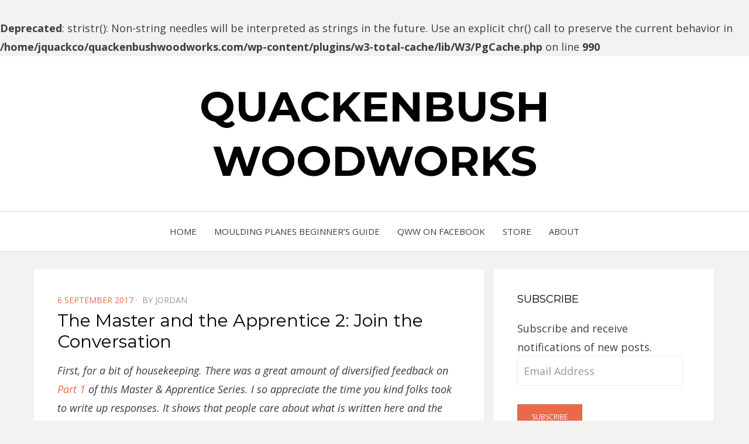

--- FILE ---
content_type: text/html; charset=UTF-8
request_url: https://quackenbushwoodworks.com/2017/09/06/the-master-and-the-apprentice-2-join-the-conversation/
body_size: 12538
content:
<br />
<b>Deprecated</b>:  stristr(): Non-string needles will be interpreted as strings in the future. Use an explicit chr() call to preserve the current behavior in <b>/home/jquackco/quackenbushwoodworks.com/wp-content/plugins/w3-total-cache/lib/W3/PgCache.php</b> on line <b>990</b><br />
<!DOCTYPE html><html
lang="en-US"><head><meta
charset="UTF-8"><meta
name="viewport" content="width=device-width, initial-scale=1.0"><link
rel="profile" href="http://gmpg.org/xfn/11"><link
rel="pingback" href="https://quackenbushwoodworks.com/xmlrpc.php" /><title>The Master and the Apprentice 2: Join the Conversation | Quackenbush Woodworks</title><meta
name="description" content="As personal devices reach near-ubiquity, so do the complaints about how often they&#039;re used. However, there&#039;s a jackal attack on poeple to &quot;google it first.&quot;" /><meta
name="robots" content="index, follow" /><meta
name="googlebot" content="index, follow, max-snippet:-1, max-image-preview:large, max-video-preview:-1" /><meta
name="bingbot" content="index, follow, max-snippet:-1, max-image-preview:large, max-video-preview:-1" /><link
rel="canonical" href="https://quackenbushwoodworks.com/2017/09/06/the-master-and-the-apprentice-2-join-the-conversation/" /><meta
property="og:locale" content="en_US" /><meta
property="og:type" content="article" /><meta
property="og:title" content="The Master and the Apprentice 2: Join the Conversation" /><meta
property="og:description" content="As personal devices reach near-ubiquity, so do the complaints about how often they&#039;re used. However, whenever someone who may or may not be new asks a question that&#039;s been queried before, there&#039;s often a jackal attack on him to &quot;google it first.&quot;" /><meta
property="og:url" content="https://quackenbushwoodworks.com/2017/09/06/the-master-and-the-apprentice-2-join-the-conversation/" /><meta
property="og:site_name" content="Quackenbush Woodworks" /><meta
property="article:publisher" content="https://www.facebook.com/QuackenbushWW/" /><meta
property="article:published_time" content="2017-09-06T12:42:31+00:00" /><meta
property="article:modified_time" content="2017-09-06T21:49:17+00:00" /><meta
property="og:image" content="https://i1.wp.com/quackenbushwoodworks.com/wp-content/uploads/2017/09/PHOTO_20170826_102035.jpg?fit=662%2C1176&#038;ssl=1" /><meta
property="og:image:width" content="662" /><meta
property="og:image:height" content="1176" /><meta
name="twitter:card" content="summary" /><script type="application/ld+json" class="yoast-schema-graph">/*<![CDATA[*/{"@context":"https://schema.org","@graph":[{"@type":"WebSite","@id":"https://quackenbushwoodworks.com/#website","url":"https://quackenbushwoodworks.com/","name":"Quackenbush Woodworks","description":"","potentialAction":[{"@type":"SearchAction","target":"https://quackenbushwoodworks.com/?s={search_term_string}","query-input":"required name=search_term_string"}],"inLanguage":"en-US"},{"@type":"ImageObject","@id":"https://quackenbushwoodworks.com/2017/09/06/the-master-and-the-apprentice-2-join-the-conversation/#primaryimage","inLanguage":"en-US","url":"https://i1.wp.com/quackenbushwoodworks.com/wp-content/uploads/2017/09/PHOTO_20170826_102035.jpg?fit=662%2C1176&ssl=1","width":662,"height":1176,"caption":"Adrian Britt and Bill Carter"},{"@type":"WebPage","@id":"https://quackenbushwoodworks.com/2017/09/06/the-master-and-the-apprentice-2-join-the-conversation/#webpage","url":"https://quackenbushwoodworks.com/2017/09/06/the-master-and-the-apprentice-2-join-the-conversation/","name":"The Master and the Apprentice 2: Join the Conversation | Quackenbush Woodworks","isPartOf":{"@id":"https://quackenbushwoodworks.com/#website"},"primaryImageOfPage":{"@id":"https://quackenbushwoodworks.com/2017/09/06/the-master-and-the-apprentice-2-join-the-conversation/#primaryimage"},"datePublished":"2017-09-06T12:42:31+00:00","dateModified":"2017-09-06T21:49:17+00:00","author":{"@id":"https://quackenbushwoodworks.com/#/schema/person/1289298fc399ca1ad7338c9867f75599"},"description":"As personal devices reach near-ubiquity, so do the complaints about how often they're used. However, there's a jackal attack on poeple to \"google it first.\"","inLanguage":"en-US","potentialAction":[{"@type":"ReadAction","target":["https://quackenbushwoodworks.com/2017/09/06/the-master-and-the-apprentice-2-join-the-conversation/"]}]},{"@type":["Person"],"@id":"https://quackenbushwoodworks.com/#/schema/person/1289298fc399ca1ad7338c9867f75599","name":"Jordan","image":{"@type":"ImageObject","@id":"https://quackenbushwoodworks.com/#personlogo","inLanguage":"en-US","url":"https://secure.gravatar.com/avatar/1c6913469429acfaf76a03d82bdf07d7?s=96&d=mm&r=g","caption":"Jordan"},"description":"Jordan Quackenbush is a hobbyist tool restorer (focusing on moulding planes) and 100% unplugged woodworker. The tactility of woodworking contrasts perfectly with his mostly-digital day job, Creative Director for a Video Marketing Agency in Atlanta, GA, USA. He lives in metro Atlanta with his family. He is on the admin team at the Unplugged Woodworkers &amp; Antique Tools Buy-Sell-Trade Facebook groups."}]}/*]]>*/</script><link
rel='dns-prefetch' href='//fonts.googleapis.com' /><link
rel='dns-prefetch' href='//s.w.org' /><link
rel="alternate" type="application/rss+xml" title="Quackenbush Woodworks &raquo; Feed" href="https://quackenbushwoodworks.com/feed/" /><link
rel="alternate" type="application/rss+xml" title="Quackenbush Woodworks &raquo; Comments Feed" href="https://quackenbushwoodworks.com/comments/feed/" /><link
rel="alternate" type="application/rss+xml" title="Quackenbush Woodworks &raquo; The Master and the Apprentice 2: Join the Conversation Comments Feed" href="https://quackenbushwoodworks.com/2017/09/06/the-master-and-the-apprentice-2-join-the-conversation/feed/" /><script type="text/javascript">/*<![CDATA[*/window._wpemojiSettings={"baseUrl":"https:\/\/s.w.org\/images\/core\/emoji\/12.0.0-1\/72x72\/","ext":".png","svgUrl":"https:\/\/s.w.org\/images\/core\/emoji\/12.0.0-1\/svg\/","svgExt":".svg","source":{"concatemoji":"https:\/\/quackenbushwoodworks.com\/wp-includes\/js\/wp-emoji-release.min.js?ver=5.4.18"}};
/* This file is auto-generated */
!function(e,a,t){var n,r,o,i=a.createElement("canvas"),p=i.getContext&&i.getContext("2d");function s(e,t){var a=String.fromCharCode;p.clearRect(0,0,i.width,i.height),p.fillText(a.apply(this,e),0,0);e=i.toDataURL();return p.clearRect(0,0,i.width,i.height),p.fillText(a.apply(this,t),0,0),e===i.toDataURL()}function c(e){var t=a.createElement("script");t.src=e,t.defer=t.type="text/javascript",a.getElementsByTagName("head")[0].appendChild(t)}for(o=Array("flag","emoji"),t.supports={everything:!0,everythingExceptFlag:!0},r=0;r<o.length;r++)t.supports[o[r]]=function(e){if(!p||!p.fillText)return!1;switch(p.textBaseline="top",p.font="600 32px Arial",e){case"flag":return s([127987,65039,8205,9895,65039],[127987,65039,8203,9895,65039])?!1:!s([55356,56826,55356,56819],[55356,56826,8203,55356,56819])&&!s([55356,57332,56128,56423,56128,56418,56128,56421,56128,56430,56128,56423,56128,56447],[55356,57332,8203,56128,56423,8203,56128,56418,8203,56128,56421,8203,56128,56430,8203,56128,56423,8203,56128,56447]);case"emoji":return!s([55357,56424,55356,57342,8205,55358,56605,8205,55357,56424,55356,57340],[55357,56424,55356,57342,8203,55358,56605,8203,55357,56424,55356,57340])}return!1}(o[r]),t.supports.everything=t.supports.everything&&t.supports[o[r]],"flag"!==o[r]&&(t.supports.everythingExceptFlag=t.supports.everythingExceptFlag&&t.supports[o[r]]);t.supports.everythingExceptFlag=t.supports.everythingExceptFlag&&!t.supports.flag,t.DOMReady=!1,t.readyCallback=function(){t.DOMReady=!0},t.supports.everything||(n=function(){t.readyCallback()},a.addEventListener?(a.addEventListener("DOMContentLoaded",n,!1),e.addEventListener("load",n,!1)):(e.attachEvent("onload",n),a.attachEvent("onreadystatechange",function(){"complete"===a.readyState&&t.readyCallback()})),(n=t.source||{}).concatemoji?c(n.concatemoji):n.wpemoji&&n.twemoji&&(c(n.twemoji),c(n.wpemoji)))}(window,document,window._wpemojiSettings);/*]]>*/</script><style type="text/css">img.wp-smiley,img.emoji{display:inline !important;border:none !important;box-shadow:none !important;height:1em !important;width:1em !important;margin:0
.07em !important;vertical-align:-0.1em !important;background:none !important;padding:0
!important}</style><link
rel='stylesheet' id='sb_instagram_styles-css'  href="https://quackenbushwoodworks.com/wp-content/plugins/instagram-feed/css/sb-instagram-2-2.min.css?87b58e" type='text/css' media='all' /><link
rel='stylesheet' id='wp-block-library-css'  href="https://quackenbushwoodworks.com/wp-includes/css/dist/block-library/style.min.css?87b58e" type='text/css' media='all' /><style id='wp-block-library-inline-css' type='text/css'>.has-text-align-justify{text-align:justify}</style><link
rel='stylesheet' id='bezel-bootstrap-grid-css'  href="https://quackenbushwoodworks.com/wp-content/themes/bezel/css/bootstrap-grid.css?87b58e" type='text/css' media='all' /><link
rel='stylesheet' id='font-awesome-css'  href="https://quackenbushwoodworks.com/wp-content/themes/bezel/css/font-awesome.css?87b58e" type='text/css' media='all' /><link
rel='stylesheet' id='bezel-fonts-css'  href='https://fonts.googleapis.com/css?family=Montserrat%3A400%2C700%7COpen+Sans%3A400%2C400i%2C700%2C700i&#038;subset=latin%2Clatin-ext' type='text/css' media='all' /><link
rel='stylesheet' id='bezel-style-css'  href="https://quackenbushwoodworks.com/wp-content/themes/bezel/style.css?87b58e" type='text/css' media='all' /><style id='bezel-style-inline-css' type='text/css'>.credits-designer{clip:rect(1px, 1px, 1px, 1px);position:absolute}</style><link
rel='stylesheet' id='social-logos-css'  href="https://quackenbushwoodworks.com/wp-content/plugins/jetpack/_inc/social-logos/social-logos.min.css?87b58e" type='text/css' media='all' /><link
rel='stylesheet' id='jetpack_css-css'  href="https://quackenbushwoodworks.com/wp-content/plugins/jetpack/css/jetpack.css?87b58e" type='text/css' media='all' /><script type='text/javascript' src="https://quackenbushwoodworks.com/wp-includes/js/jquery/jquery.js?87b58e"></script><script type='text/javascript' src="https://quackenbushwoodworks.com/wp-includes/js/jquery/jquery-migrate.min.js?87b58e"></script><script type='text/javascript'>var related_posts_js_options={"post_heading":"h4"};</script><script type='text/javascript' src="https://quackenbushwoodworks.com/wp-content/plugins/jetpack/_inc/build/related-posts/related-posts.min.js?87b58e"></script><link
rel='https://api.w.org/' href='https://quackenbushwoodworks.com/wp-json/' /><link
rel="EditURI" type="application/rsd+xml" title="RSD" href="https://quackenbushwoodworks.com/xmlrpc.php?rsd" /><link
rel="wlwmanifest" type="application/wlwmanifest+xml" href="https://quackenbushwoodworks.com/wp-includes/wlwmanifest.xml?87b58e" /><meta
name="generator" content="WordPress 5.4.18" /><link
rel='shortlink' href='https://wp.me/p90V4K-2X' /><link
rel="alternate" type="application/json+oembed" href="https://quackenbushwoodworks.com/wp-json/oembed/1.0/embed?url=https%3A%2F%2Fquackenbushwoodworks.com%2F2017%2F09%2F06%2Fthe-master-and-the-apprentice-2-join-the-conversation%2F" /><link
rel="alternate" type="text/xml+oembed" href="https://quackenbushwoodworks.com/wp-json/oembed/1.0/embed?url=https%3A%2F%2Fquackenbushwoodworks.com%2F2017%2F09%2F06%2Fthe-master-and-the-apprentice-2-join-the-conversation%2F&#038;format=xml" /><script async src="//pagead2.googlesyndication.com/pagead/js/adsbygoogle.js?87b58e"></script><script>(adsbygoogle=window.adsbygoogle||[]).push({google_ad_client:"ca-pub-3030653627218092",enable_page_level_ads:true});</script><link
rel='dns-prefetch' href='//v0.wordpress.com'/><link
rel='dns-prefetch' href='//i0.wp.com'/><link
rel='dns-prefetch' href='//i1.wp.com'/><link
rel='dns-prefetch' href='//i2.wp.com'/><link
rel='dns-prefetch' href='//widgets.wp.com'/><link
rel='dns-prefetch' href='//s0.wp.com'/><link
rel='dns-prefetch' href='//0.gravatar.com'/><link
rel='dns-prefetch' href='//1.gravatar.com'/><link
rel='dns-prefetch' href='//2.gravatar.com'/><link
rel='dns-prefetch' href='//jetpack.wordpress.com'/><link
rel='dns-prefetch' href='//s1.wp.com'/><link
rel='dns-prefetch' href='//s2.wp.com'/><link
rel='dns-prefetch' href='//public-api.wordpress.com'/><style type='text/css'>img#wpstats{display:none}</style><style type="text/css" id="wp-custom-css">h4{font-family:'Open Sans Condensed',sans-serif;font-size:22px;font-size:1.5rem;margin-bottom:26px;margin-bottom:1.625rem}</style></head><body
class="post-template-default single single-post postid-183 single-format-standard has-site-branding has-right-sidebar"><div
id="page" class="site-wrapper site"><header
id="masthead" class="site-header"><div
class="container"><div
class="row"><div
class="col-xxl-12"><div
class="site-header-inside"><div
class="site-branding-wrapper"><div
class="site-logo-wrapper"></div><div
class="site-branding"><h2 class="site-title"><a
href="https://quackenbushwoodworks.com/" title="Quackenbush Woodworks" rel="home">Quackenbush Woodworks</a></h2></div></div><div
class="toggle-menu-wrapper"> <a
href="#main-navigation-responsive" title="Menu" class="toggle-menu-control"> <span
class="screen-reader-text">Menu</span> </a></div></div></div></div></div> </header><nav
id="site-navigation" class="main-navigation"><div
class="container"><div
class="row"><div
class="col-xxl-12"><div
class="main-navigation-inside"><a
class="skip-link screen-reader-text" href="#content">Skip to content</a><div
class="site-primary-menu"><ul
id="menu-menu-1" class="primary-menu sf-menu"><li
id="menu-item-55" class="menu-item menu-item-type-custom menu-item-object-custom menu-item-home menu-item-55"><a
href="https://quackenbushwoodworks.com/">Home</a></li><li
id="menu-item-110" class="menu-item menu-item-type-post_type menu-item-object-post menu-item-110"><a
href="https://quackenbushwoodworks.com/2017/08/09/moulding-planes-beginners-guide/">Moulding Planes Beginner&#8217;s Guide</a></li><li
id="menu-item-57" class="menu-item menu-item-type-custom menu-item-object-custom menu-item-57"><a
href="https://www.facebook.com/quackenbushww">QWW on Facebook</a></li><li
id="menu-item-259" class="menu-item menu-item-type-custom menu-item-object-custom menu-item-259"><a
href="https://www.etsy.com/shop/QuackenbushWoodworks">Store</a></li><li
id="menu-item-56" class="menu-item menu-item-type-post_type menu-item-object-page menu-item-56"><a
href="https://quackenbushwoodworks.com/about/">About</a></li></ul></div></div></div></div></div> </nav><div
id="content" class="site-content"><div
class="container"><div
class="row"><div
id="primary" class="content-area col-12 col-sm-12 col-md-12 col-lg-8 col-xl-8 col-xxl-8"> <main
id="main" class="site-main"><div
id="post-wrapper" class="post-wrapper post-wrapper-single"> <article
id="post-183" class="post-183 post type-post status-publish format-standard has-post-thumbnail hentry category-the-why-of-things category-unplugged-woodworking tag-conversation tag-masters"><div
class="post-content-wrapper post-content-wrapper-single"><div
class="entry-data-wrapper entry-data-wrapper-single"><div
class="entry-header-wrapper"><div
class="entry-meta entry-meta-header-before"><ul><li><span
class="posted-on"><span
class="screen-reader-text">Posted on</span><a
href="https://quackenbushwoodworks.com/2017/09/06/the-master-and-the-apprentice-2-join-the-conversation/" rel="bookmark"> <time
class="entry-date published" datetime="2017-09-06T07:42:31-05:00">6 September 2017</time><time
class="updated" datetime="2017-09-06T16:49:17-05:00">6 September 2017</time></a></span></li><li><span
class="byline"> by <span
class="author vcard"><a
class="url fn n" href="https://quackenbushwoodworks.com/author/admin/">Jordan</a></span></span></li></ul></div><header
class="entry-header"><h1 class="entry-title">The Master and the Apprentice 2: Join the Conversation</h1> </header></div><div
class="entry-content"><p><em>First, for a bit of housekeeping. There was a great amount of diversified feedback on <a
href="https://quackenbushwoodworks.com/2017/08/30/master-apprentice-1-look-whos-talking/">Part 1</a> of this Master &amp; Apprentice Series. I so appreciate the time you kind folks took to write up responses. It shows that people care about what is written here and the ideas conveyed.</em></p><p><em>When one or two people differ from the rest on the article, it&#8217;s perhaps a matter of their opinion. But when it&#8217;s in larger numbers as the last article, it generally falls on the writer not conveying his ideas well &#8211; his intent not being clear. Allow me to attempt a bit of that now (and I will add this to Part 1).</em></p><p><em>It&#8217;s easy to fall into the trap of citing solely one &#8220;celebrity,&#8221; and thus unfairly setting that person up to then have to be right about every process. It&#8217;s also easy to only watch one or two &#8220;celebrities&#8221; only and then assume they are correct in every process they teach.</em></p><p><em>Diversify your sources. Someone may seem a &#8220;master&#8221; because of a marketing effort, and likely they do some techniques exceptionally well. But balance that by seeing what other people say about a particular process, both on YouTube and in your online and offline communities. Generate conversation and discover new sources. Often times, &#8220;masters&#8221; aren&#8217;t immediately found in a Google search. Now, on to Part 2.</em></p><hr
/><h3>The Master and the Apprentice 2: Join the Conversation</h3><p>As personal devices reach near-ubiquity, so do the complaints about how often they&#8217;re used. It&#8217;s common to hear berating on how much time is spent on an i-device rather than personal conversations.</p><p>However, whenever someone who may or may not be new asks a question that&#8217;s been queried before, there&#8217;s often a jackal attack on him to &#8220;google it first.&#8221; How dare someone start yet another conversation about water stones, bevel-up vs. bevel-down, or how to clean a Stanley #5!</p> <figure
id="attachment_197" aria-describedby="caption-attachment-197" style="width: 394px" class="wp-caption aligncenter"><a
href="https://i1.wp.com/quackenbushwoodworks.com/wp-content/uploads/2017/09/PHOTO_20170826_102035.jpg?ssl=1"><img
data-attachment-id="197" data-permalink="https://quackenbushwoodworks.com/2017/09/06/the-master-and-the-apprentice-2-join-the-conversation/photo_20170826_102035/#main" data-orig-file="https://i1.wp.com/quackenbushwoodworks.com/wp-content/uploads/2017/09/PHOTO_20170826_102035.jpg?fit=662%2C1176&amp;ssl=1" data-orig-size="662,1176" data-comments-opened="1" data-image-meta="{&quot;aperture&quot;:&quot;0&quot;,&quot;credit&quot;:&quot;&quot;,&quot;camera&quot;:&quot;&quot;,&quot;caption&quot;:&quot;&quot;,&quot;created_timestamp&quot;:&quot;0&quot;,&quot;copyright&quot;:&quot;&quot;,&quot;focal_length&quot;:&quot;0&quot;,&quot;iso&quot;:&quot;0&quot;,&quot;shutter_speed&quot;:&quot;0&quot;,&quot;title&quot;:&quot;&quot;,&quot;orientation&quot;:&quot;0&quot;}" data-image-title="PHOTO_20170826_102035" data-image-description="" data-medium-file="https://i1.wp.com/quackenbushwoodworks.com/wp-content/uploads/2017/09/PHOTO_20170826_102035.jpg?fit=394%2C700&amp;ssl=1" data-large-file="https://i1.wp.com/quackenbushwoodworks.com/wp-content/uploads/2017/09/PHOTO_20170826_102035.jpg?fit=576%2C1024&amp;ssl=1" class="size-medium wp-image-197" src="https://i1.wp.com/quackenbushwoodworks.com/wp-content/uploads/2017/09/PHOTO_20170826_102035.jpg?resize=394%2C700&#038;ssl=1" alt="Adrian Britt and Bill Carter" width="394" height="700" srcset="https://i1.wp.com/quackenbushwoodworks.com/wp-content/uploads/2017/09/PHOTO_20170826_102035.jpg?resize=394%2C700&amp;ssl=1 394w, https://i1.wp.com/quackenbushwoodworks.com/wp-content/uploads/2017/09/PHOTO_20170826_102035.jpg?resize=576%2C1024&amp;ssl=1 576w, https://i1.wp.com/quackenbushwoodworks.com/wp-content/uploads/2017/09/PHOTO_20170826_102035.jpg?w=662&amp;ssl=1 662w" sizes="(max-width: 394px) 100vw, 394px" data-recalc-dims="1" /></a><figcaption
id="caption-attachment-197" class="wp-caption-text">Adrian Britt and Bill Carter</figcaption></figure><p>One of the amazing current benefits in our craft is the expansive online community. From the old usenet groups and email chains to Reddit subs and Facebook groups, woodworkers and tool collectors have swapped knowledge online for decades.</p><p>People like Cosman, Sellers, Schwarz, and Underhill who are &#8220;masters&#8221; in various areas may not directly respond, but they&#8217;ll have information readily available online.</p><blockquote><p>We have near-immediate access to some of the greatest plane builders, joiners, furniture makers, and woodworkers who have ever lived, many of whom are private message away.</p></blockquote><p>Like me, you may have one or two of these &#8220;masters&#8221; living near you, but certainly not all. The online communities present an invaluable way to link up and ask questions and learn from those who have done this for decades.</p><p>Yes, some questions should be Googled first. &#8220;What does a saw do?&#8221; might be one.</p><p>But let&#8217;s look to extend some grace to those who didn&#8217;t Google and who didn&#8217;t use &#8220;the search box.&#8221; Those who choose to use their device to talk to someone online instead of in person.</p><p>Let&#8217;s engage in conversation with them. Maybe they just want a little human interaction that they couldn&#8217;t otherwise have.</p><p>&nbsp;</p><div
class="sharedaddy sd-sharing-enabled"><div
class="robots-nocontent sd-block sd-social sd-social-icon sd-sharing"><h3 class="sd-title">Share:</h3><div
class="sd-content"><ul><li
class="share-facebook"><a
rel="nofollow noopener noreferrer" data-shared="sharing-facebook-183" class="share-facebook sd-button share-icon no-text" href="https://quackenbushwoodworks.com/2017/09/06/the-master-and-the-apprentice-2-join-the-conversation/?share=facebook" target="_blank" title="Click to share on Facebook"><span></span><span
class="sharing-screen-reader-text">Click to share on Facebook (Opens in new window)</span></a></li><li
class="share-reddit"><a
rel="nofollow noopener noreferrer" data-shared="" class="share-reddit sd-button share-icon no-text" href="https://quackenbushwoodworks.com/2017/09/06/the-master-and-the-apprentice-2-join-the-conversation/?share=reddit" target="_blank" title="Click to share on Reddit"><span></span><span
class="sharing-screen-reader-text">Click to share on Reddit (Opens in new window)</span></a></li><li
class="share-twitter"><a
rel="nofollow noopener noreferrer" data-shared="sharing-twitter-183" class="share-twitter sd-button share-icon no-text" href="https://quackenbushwoodworks.com/2017/09/06/the-master-and-the-apprentice-2-join-the-conversation/?share=twitter" target="_blank" title="Click to share on Twitter"><span></span><span
class="sharing-screen-reader-text">Click to share on Twitter (Opens in new window)</span></a></li><li
class="share-pinterest"><a
rel="nofollow noopener noreferrer" data-shared="sharing-pinterest-183" class="share-pinterest sd-button share-icon no-text" href="https://quackenbushwoodworks.com/2017/09/06/the-master-and-the-apprentice-2-join-the-conversation/?share=pinterest" target="_blank" title="Click to share on Pinterest"><span></span><span
class="sharing-screen-reader-text">Click to share on Pinterest (Opens in new window)</span></a></li><li
class="share-end"></li></ul></div></div></div><div
class='sharedaddy sd-block sd-like jetpack-likes-widget-wrapper jetpack-likes-widget-unloaded' id='like-post-wrapper-133206426-183-696e988131090' data-src='https://widgets.wp.com/likes/#blog_id=133206426&amp;post_id=183&amp;origin=quackenbushwoodworks.com&amp;obj_id=133206426-183-696e988131090' data-name='like-post-frame-133206426-183-696e988131090'><h3 class="sd-title">Like this:</h3><div
class='likes-widget-placeholder post-likes-widget-placeholder' style='height: 55px;'><span
class='button'><span>Like</span></span> <span
class="loading">Loading...</span></div><span
class='sd-text-color'></span><a
class='sd-link-color'></a></div><div
id='jp-relatedposts' class='jp-relatedposts' ><h3 class="jp-relatedposts-headline"><em>Related</em></h3></div></div><footer
class="entry-meta entry-meta-footer"> <span
class="cat-links">Posted in <a
href="https://quackenbushwoodworks.com/category/the-why-of-things/" rel="category tag">The Why of Things</a>, <a
href="https://quackenbushwoodworks.com/category/unplugged-woodworking/" rel="category tag">Unplugged Woodworking</a></span><span
class="tags-links">Tagged <a
href="https://quackenbushwoodworks.com/tag/conversation/" rel="tag">conversation</a>, <a
href="https://quackenbushwoodworks.com/tag/masters/" rel="tag">masters</a></span> </footer></div></div> </article><div
class="author-info"><div
class="author-avatar"><div
class="author-avatar-inside"> <img
alt='' src='https://secure.gravatar.com/avatar/1c6913469429acfaf76a03d82bdf07d7?s=80&#038;d=mm&#038;r=g' srcset='https://secure.gravatar.com/avatar/1c6913469429acfaf76a03d82bdf07d7?s=160&#038;d=mm&#038;r=g 2x' class='avatar avatar-80 photo' height='80' width='80' /></div></div><div
class="author-description"><h2 class="author-title"><span
class="author-heading">Author:</span> Jordan</h2><p
class="author-bio"> Jordan Quackenbush is a hobbyist tool restorer (focusing on moulding planes) and 100% unplugged woodworker. The tactility of woodworking contrasts perfectly with his mostly-digital day job, Creative Director for a Video Marketing Agency in Atlanta, GA, USA. He lives in metro Atlanta with his family. He is on the admin team at the Unplugged Woodworkers &amp; Antique Tools Buy-Sell-Trade Facebook groups. <a
class="author-link" href="https://quackenbushwoodworks.com/author/admin/" rel="author"> View all posts by Jordan </a></p></div></div> <nav
class="navigation post-navigation" role="navigation" aria-label="Posts"><h2 class="screen-reader-text">Post navigation</h2><div
class="nav-links"><div
class="nav-previous"><a
href="https://quackenbushwoodworks.com/2017/08/30/master-apprentice-1-look-whos-talking/" rel="prev"><span
class="meta-nav">Prev</span> <span
class="post-title">The Master and the Apprentice 1: Look Who&#8217;s Talking</span></a></div><div
class="nav-next"><a
href="https://quackenbushwoodworks.com/2017/09/13/the-master-and-the-apprentice-3-always-prepared/" rel="next"><span
class="meta-nav">Next</span> <span
class="post-title">The Master and the Apprentice 3: Search, Prepare, &#038; Additional Resources</span></a></div></div> </nav><div
id="comments" class="comments-area"><div
class="comments-area-wrapper"><h2 class="comments-title"> One Reply to &ldquo;The Master and the Apprentice 2: Join the Conversation&rdquo;</h2><ol
class="comment-list"><li
id="comment-9" class="pingback even thread-even depth-1"><div
class="comment-body"> Pingback: <a
href='https://quackenbushwoodworks.com/2017/08/30/master-apprentice-1-look-whos-talking/' rel='external nofollow ugc' class='url'>The Master and the Apprentice 1: Look Who&#039;s Talking - Quackenbush Woodworks</a></div></li></ol></div><div
id="respond" class="comment-respond"><h3 id="reply-title" class="comment-reply-title">Leave a Reply <small><a
rel="nofollow" id="cancel-comment-reply-link" href="/2017/09/06/the-master-and-the-apprentice-2-join-the-conversation/#respond" style="display:none;">Cancel reply</a></small></h3><form
id="commentform" class="comment-form"> <iframe
title="Comment Form" src="https://jetpack.wordpress.com/jetpack-comment/?blogid=133206426&#038;postid=183&#038;comment_registration=0&#038;require_name_email=1&#038;stc_enabled=1&#038;stb_enabled=1&#038;show_avatars=1&#038;avatar_default=mystery&#038;greeting=Leave+a+Reply&#038;greeting_reply=Leave+a+Reply+to+%25s&#038;color_scheme=light&#038;lang=en_US&#038;jetpack_version=8.6.4&#038;show_cookie_consent=10&#038;has_cookie_consent=0&#038;token_key=%3Bnormal%3B&#038;sig=4957ae5f28af36ccfb00c8f1548c70b51c57354f#parent=https%3A%2F%2Fquackenbushwoodworks.com%2F2017%2F09%2F06%2Fthe-master-and-the-apprentice-2-join-the-conversation%2F" style="width:100%; height: 430px; border:0;" name="jetpack_remote_comment" class="jetpack_remote_comment" id="jetpack_remote_comment" sandbox="allow-same-origin allow-top-navigation allow-scripts allow-forms allow-popups"></iframe> <!--[if !IE]><!--><script>/*<![CDATA[*/document.addEventListener('DOMContentLoaded',function(){var commentForms=document.getElementsByClassName('jetpack_remote_comment');for(var i=0;i<commentForms.length;i++){commentForms[i].allowTransparency=false;commentForms[i].scrolling='no';}});/*]]>*/</script><!--<![endif]--></form></div> <input
type="hidden" name="comment_parent" id="comment_parent" value="" /></div></div></main></div><div
id="site-sidebar" class="sidebar-area col-12 col-sm-12 col-md-12 col-lg-4 col-xl-4 col-xxl-4"><div
id="secondary" class="sidebar widget-area sidebar-widget-area"> <aside
id="blog_subscription-2" class="widget widget_blog_subscription jetpack_subscription_widget"><h2 class="widget-title">Subscribe</h2><form
action="#" method="post" accept-charset="utf-8" id="subscribe-blog-blog_subscription-2"><div
id="subscribe-text"><p>Subscribe and receive notifications of new posts.</p></div><p
id="subscribe-email"> <label
id="jetpack-subscribe-label"
class="screen-reader-text"
for="subscribe-field-blog_subscription-2"> Email Address </label> <input
type="email" name="email" required="required"
value=""
id="subscribe-field-blog_subscription-2"
placeholder="Email Address"
/></p><p
id="subscribe-submit"> <input
type="hidden" name="action" value="subscribe"/> <input
type="hidden" name="source" value="https://quackenbushwoodworks.com/2017/09/06/the-master-and-the-apprentice-2-join-the-conversation/"/> <input
type="hidden" name="sub-type" value="widget"/> <input
type="hidden" name="redirect_fragment" value="blog_subscription-2"/> <button
type="submit"
name="jetpack_subscriptions_widget"
> Subscribe </button></p></form> </aside><aside
id="search-2" class="widget widget_search"><form
role="search" method="get" class="search-form" action="https://quackenbushwoodworks.com/"> <label> <span
class="screen-reader-text">Search for:</span> <input
type="search" class="search-field" placeholder="Search &hellip;" value="" name="s" title="Search for:" /> </label> <button
type="submit" class="search-submit"><span
class="screen-reader-text">Search</span></button></form> </aside><aside
id="custom_html-2" class="widget_text widget widget_custom_html"><h2 class="widget-title">Some Products I Use</h2><div
class="textwidget custom-html-widget"><center><a
target="_blank" href="https://www.amazon.com/gp/product/B06WCZ3NZS/ref=as_li_tl?ie=UTF8&camp=1789&creative=9325&creativeASIN=B06WCZ3NZS&linkCode=as2&tag=quackenbush0f-20&linkId=76d91fca696102c43b4967288192925c" rel="noopener noreferrer">Alfie Shine Paste Wax<img
border="0" src="//ws-na.amazon-adsystem.com/widgets/q?_encoding=UTF8&MarketPlace=US&ASIN=B06WCZ3NZS&ServiceVersion=20070822&ID=AsinImage&WS=1&Format=_SL160_&tag=quackenbush0f-20" ></a><img
src="//ir-na.amazon-adsystem.com/e/ir?t=quackenbush0f-20&l=am2&o=1&a=B06WCZ3NZS" width="1" height="1" border="0" alt="" style="border:none !important; margin:0px !important;" /> <br><a
target="_blank" href="https://www.amazon.com/gp/product/B00LEFQAOK/ref=as_li_tl?ie=UTF8&camp=1789&creative=9325&creativeASIN=B00LEFQAOK&linkCode=as2&tag=quackenbush0f-20&linkId=13e303e5e70a5bb247a81a76ca3e91c9" rel="noopener noreferrer">Iwasaki Edge Float File<img
border="0" src="//ws-na.amazon-adsystem.com/widgets/q?_encoding=UTF8&MarketPlace=US&ASIN=B00LEFQAOK&ServiceVersion=20070822&ID=AsinImage&WS=1&Format=_SL160_&tag=quackenbush0f-20" ></a><img
src="//ir-na.amazon-adsystem.com/e/ir?t=quackenbush0f-20&l=am2&o=1&a=B00LEFQAOK" width="1" height="1" border="0" alt="" style="border:none !important; margin:0px !important;" /> <br><a
target="_blank" href="https://www.amazon.com/gp/product/B00LEFQA5E/ref=as_li_tl?ie=UTF8&camp=1789&creative=9325&creativeASIN=B00LEFQA5E&linkCode=as2&tag=quackenbush0f-20&linkId=0a2c692b24393c37c1da0f9106b38056" rel="noopener noreferrer">Iwasaki Side Float File<img
border="0" src="//ws-na.amazon-adsystem.com/widgets/q?_encoding=UTF8&MarketPlace=US&ASIN=B00LEFQA5E&ServiceVersion=20070822&ID=AsinImage&WS=1&Format=_SL160_&tag=quackenbush0f-20" ></a><img
src="//ir-na.amazon-adsystem.com/e/ir?t=quackenbush0f-20&l=am2&o=1&a=B00LEFQA5E" width="1" height="1" border="0" alt="" style="border:none !important; margin:0px !important;" /></center></div></aside><aside
id="categories-2" class="widget widget_categories"><h2 class="widget-title">Categories</h2><ul><li
class="cat-item cat-item-21"><a
href="https://quackenbushwoodworks.com/category/builds/">Builds</a></li><li
class="cat-item cat-item-3"><a
href="https://quackenbushwoodworks.com/category/hand-planes/">Hand Planes</a></li><li
class="cat-item cat-item-13"><a
href="https://quackenbushwoodworks.com/category/how-to/">How To</a></li><li
class="cat-item cat-item-14"><a
href="https://quackenbushwoodworks.com/category/interviews/">Interviews</a></li><li
class="cat-item cat-item-2"><a
href="https://quackenbushwoodworks.com/category/moulding-planes/">Moulding Planes</a></li><li
class="cat-item cat-item-4"><a
href="https://quackenbushwoodworks.com/category/restoration/">Restoration</a></li><li
class="cat-item cat-item-5"><a
href="https://quackenbushwoodworks.com/category/the-why-of-things/">The Why of Things</a></li><li
class="cat-item cat-item-15"><a
href="https://quackenbushwoodworks.com/category/unplugged-woodworking/">Unplugged Woodworking</a></li></ul> </aside><aside
id="text-7" class="widget widget_text"><h2 class="widget-title">Instagram Feed</h2><div
class="textwidget"><div
id="sb_instagram" class="sbi sbi_col_1  sbi_width_resp" style="padding-bottom: 10px;width: 100%;" data-feedid="sbi_17841400534150522#1" data-res="auto" data-cols="1" data-num="1" data-shortcode-atts="{}" ><div
id="sbi_images" style="padding: 5px;"></div><div
id="sbi_load"> <span
class="sbi_follow_btn"> <a
href="https://www.instagram.com/quackenbushww/" target="_blank" rel="noopener nofollow noreferrer"><svg
class="svg-inline--fa fa-instagram fa-w-14" aria-hidden="true" data-fa-processed="" aria-label="Instagram" data-prefix="fab" data-icon="instagram" role="img" viewBox="0 0 448 512"> <path
fill="currentColor" d="M224.1 141c-63.6 0-114.9 51.3-114.9 114.9s51.3 114.9 114.9 114.9S339 319.5 339 255.9 287.7 141 224.1 141zm0 189.6c-41.1 0-74.7-33.5-74.7-74.7s33.5-74.7 74.7-74.7 74.7 33.5 74.7 74.7-33.6 74.7-74.7 74.7zm146.4-194.3c0 14.9-12 26.8-26.8 26.8-14.9 0-26.8-12-26.8-26.8s12-26.8 26.8-26.8 26.8 12 26.8 26.8zm76.1 27.2c-1.7-35.9-9.9-67.7-36.2-93.9-26.2-26.2-58-34.4-93.9-36.2-37-2.1-147.9-2.1-184.9 0-35.8 1.7-67.6 9.9-93.9 36.1s-34.4 58-36.2 93.9c-2.1 37-2.1 147.9 0 184.9 1.7 35.9 9.9 67.7 36.2 93.9s58 34.4 93.9 36.2c37 2.1 147.9 2.1 184.9 0 35.9-1.7 67.7-9.9 93.9-36.2 26.2-26.2 34.4-58 36.2-93.9 2.1-37 2.1-147.8 0-184.8zM398.8 388c-7.8 19.6-22.9 34.7-42.6 42.6-29.5 11.7-99.5 9-132.1 9s-102.7 2.6-132.1-9c-19.6-7.8-34.7-22.9-42.6-42.6-11.7-29.5-9-99.5-9-132.1s-2.6-102.7 9-132.1c7.8-19.6 22.9-34.7 42.6-42.6 29.5-11.7 99.5-9 132.1-9s102.7-2.6 132.1 9c19.6 7.8 34.7 22.9 42.6 42.6 11.7 29.5 9 99.5 9 132.1s2.7 102.7-9 132.1z"></path> </svg>Follow on Instagram</a> </span></div> <span
class="sbi_resized_image_data" data-feed-id="sbi_17841400534150522#1" data-resized="[]"> </span><div
id="sbi_mod_error"> <span>This error message is only visible to WordPress admins</span><br
/><p><b>Error: No posts found.</b><p>Make sure this account has posts available on instagram.com.</p></div></div></div> </aside></div></div></div></div></div><footer
id="colophon" class="site-footer"><div
class="site-info"><div
class="site-info-inside"><div
class="container"><div
class="row"><div
class="col-xxl-12"><div
class="credits-wrapper"><div
class="credits credits-blog">&copy; Copyright 2026 &#8211; <a
href="https://quackenbushwoodworks.com/">Quackenbush Woodworks</a></div><div
class="credits credits-designer">Bezel Theme by <a
href="https://simplefreethemes.com" title="SimpleFreeThemes">SimpleFreeThemes</a> <span>&sdot;</span> Powered by <a
href="https://wordpress.org" title="WordPress">WordPress</a></div></div></div></div></div></div></div> </footer></div><script type="text/javascript">var sbiajaxurl="https://quackenbushwoodworks.com/wp-admin/admin-ajax.php";</script><div
style="display:none"><div
class="grofile-hash-map-1c6913469429acfaf76a03d82bdf07d7"></div></div><script type="text/javascript">window.WPCOM_sharing_counts={"https:\/\/quackenbushwoodworks.com\/2017\/09\/06\/the-master-and-the-apprentice-2-join-the-conversation\/":183};</script><script type='text/javascript' src="https://quackenbushwoodworks.com/wp-content/plugins/jetpack/_inc/build/photon/photon.min.js?87b58e"></script><script type='text/javascript' src="https://quackenbushwoodworks.com/wp-content/themes/bezel/js/enquire.js?87b58e"></script><script type='text/javascript' src="https://quackenbushwoodworks.com/wp-content/themes/bezel/js/hover-intent.js?87b58e"></script><script type='text/javascript' src="https://quackenbushwoodworks.com/wp-content/themes/bezel/js/superfish.js?87b58e"></script><script type='text/javascript' src="https://quackenbushwoodworks.com/wp-includes/js/comment-reply.min.js?87b58e"></script><script type='text/javascript' src="https://quackenbushwoodworks.com/wp-content/themes/bezel/js/custom.js?87b58e"></script><script type='text/javascript' src="https://quackenbushwoodworks.com/wp-content/plugins/jetpack/_inc/build/postmessage.min.js?87b58e"></script><script type='text/javascript' src="https://quackenbushwoodworks.com/wp-content/plugins/jetpack/_inc/build/jquery.jetpack-resize.min.js?87b58e"></script><script type='text/javascript' src="https://quackenbushwoodworks.com/wp-content/plugins/jetpack/_inc/build/likes/queuehandler.min.js?87b58e"></script><script type='text/javascript' src="https://quackenbushwoodworks.com/wp-includes/js/wp-embed.min.js?87b58e"></script><script type='text/javascript' src="https://quackenbushwoodworks.com/wp-content/plugins/jetpack/_inc/build/spin.min.js?87b58e"></script><script type='text/javascript' src="https://quackenbushwoodworks.com/wp-content/plugins/jetpack/_inc/build/jquery.spin.min.js?87b58e"></script><script type='text/javascript'>/*<![CDATA[*/var jetpackCarouselStrings={"widths":[370,700,1000,1200,1400,2000],"is_logged_in":"","lang":"en","ajaxurl":"https:\/\/quackenbushwoodworks.com\/wp-admin\/admin-ajax.php","nonce":"cd8dc2786c","display_exif":"1","display_comments":"1","display_geo":"1","single_image_gallery":"1","single_image_gallery_media_file":"","background_color":"black","comment":"Comment","post_comment":"Post Comment","write_comment":"Write a Comment...","loading_comments":"Loading Comments...","download_original":"View full size <span class=\"photo-size\">{0}<span class=\"photo-size-times\">\u00d7<\/span>{1}<\/span>","no_comment_text":"Please be sure to submit some text with your comment.","no_comment_email":"Please provide an email address to comment.","no_comment_author":"Please provide your name to comment.","comment_post_error":"Sorry, but there was an error posting your comment. Please try again later.","comment_approved":"Your comment was approved.","comment_unapproved":"Your comment is in moderation.","camera":"Camera","aperture":"Aperture","shutter_speed":"Shutter Speed","focal_length":"Focal Length","copyright":"Copyright","comment_registration":"0","require_name_email":"1","login_url":"https:\/\/quackenbushwoodworks.com\/isdr\/?redirect_to=https%3A%2F%2Fquackenbushwoodworks.com%2F2017%2F09%2F06%2Fthe-master-and-the-apprentice-2-join-the-conversation%2F","blog_id":"1","meta_data":["camera","aperture","shutter_speed","focal_length","copyright"],"local_comments_commenting_as":"<fieldset><label for=\"email\">Email (Required)<\/label> <input type=\"text\" name=\"email\" class=\"jp-carousel-comment-form-field jp-carousel-comment-form-text-field\" id=\"jp-carousel-comment-form-email-field\" \/><\/fieldset><fieldset><label for=\"author\">Name (Required)<\/label> <input type=\"text\" name=\"author\" class=\"jp-carousel-comment-form-field jp-carousel-comment-form-text-field\" id=\"jp-carousel-comment-form-author-field\" \/><\/fieldset><fieldset><label for=\"url\">Website<\/label> <input type=\"text\" name=\"url\" class=\"jp-carousel-comment-form-field jp-carousel-comment-form-text-field\" id=\"jp-carousel-comment-form-url-field\" \/><\/fieldset>"};/*]]>*/</script><script type='text/javascript' src="https://quackenbushwoodworks.com/wp-content/plugins/jetpack/_inc/build/carousel/jetpack-carousel.min.js?87b58e"></script><script async="async" type='text/javascript' src="https://quackenbushwoodworks.com/wp-content/plugins/akismet/_inc/form.js?87b58e"></script><script type='text/javascript'>var sb_instagram_js_options={"font_method":"svg","resized_url":"https:\/\/quackenbushwoodworks.com\/wp-content\/uploads\/sb-instagram-feed-images\/","placeholder":"https:\/\/quackenbushwoodworks.com\/wp-content\/plugins\/instagram-feed\/img\/placeholder.png"};</script><script type='text/javascript' src="https://quackenbushwoodworks.com/wp-content/plugins/instagram-feed/js/sb-instagram-2-2.min.js?87b58e"></script><script type='text/javascript'>var sharing_js_options={"lang":"en","counts":"1","is_stats_active":"1"};</script><script type='text/javascript' src="https://quackenbushwoodworks.com/wp-content/plugins/jetpack/_inc/build/sharedaddy/sharing.min.js?87b58e"></script><script type='text/javascript'>var windowOpen;jQuery(document.body).on('click','a.share-facebook',function(){if('undefined'!==typeof windowOpen){windowOpen.close();}
windowOpen=window.open(jQuery(this).attr('href'),'wpcomfacebook','menubar=1,resizable=1,width=600,height=400');return false;});var windowOpen;jQuery(document.body).on('click','a.share-twitter',function(){if('undefined'!==typeof windowOpen){windowOpen.close();}
windowOpen=window.open(jQuery(this).attr('href'),'wpcomtwitter','menubar=1,resizable=1,width=600,height=350');return false;});</script><iframe
src='https://widgets.wp.com/likes/master.html?ver=202604#ver=202604' scrolling='no' id='likes-master' name='likes-master' style='display:none;'></iframe><div
id='likes-other-gravatars'><div
class="likes-text"><span>%d</span> bloggers like this:</div><ul
class="wpl-avatars sd-like-gravatars"></ul></div> <!--[if IE]><script type="text/javascript">if(0===window.location.hash.indexOf('#comment-')){window.location.hash=window.location.hash;}</script><![endif]--><script type="text/javascript">/*<![CDATA[*/(function(){var comm_par_el=document.getElementById('comment_parent'),comm_par=(comm_par_el&&comm_par_el.value)?comm_par_el.value:'',frame=document.getElementById('jetpack_remote_comment'),tellFrameNewParent;tellFrameNewParent=function(){if(comm_par){frame.src="https://jetpack.wordpress.com/jetpack-comment/?blogid=133206426&postid=183&comment_registration=0&require_name_email=1&stc_enabled=1&stb_enabled=1&show_avatars=1&avatar_default=mystery&greeting=Leave+a+Reply&greeting_reply=Leave+a+Reply+to+%25s&color_scheme=light&lang=en_US&jetpack_version=8.6.4&show_cookie_consent=10&has_cookie_consent=0&token_key=%3Bnormal%3B&sig=4957ae5f28af36ccfb00c8f1548c70b51c57354f#parent=https%3A%2F%2Fquackenbushwoodworks.com%2F2017%2F09%2F06%2Fthe-master-and-the-apprentice-2-join-the-conversation%2F"+'&replytocom='+parseInt(comm_par,10).toString();}else{frame.src="https://jetpack.wordpress.com/jetpack-comment/?blogid=133206426&postid=183&comment_registration=0&require_name_email=1&stc_enabled=1&stb_enabled=1&show_avatars=1&avatar_default=mystery&greeting=Leave+a+Reply&greeting_reply=Leave+a+Reply+to+%25s&color_scheme=light&lang=en_US&jetpack_version=8.6.4&show_cookie_consent=10&has_cookie_consent=0&token_key=%3Bnormal%3B&sig=4957ae5f28af36ccfb00c8f1548c70b51c57354f#parent=https%3A%2F%2Fquackenbushwoodworks.com%2F2017%2F09%2F06%2Fthe-master-and-the-apprentice-2-join-the-conversation%2F";}};if('undefined'!==typeof addComment){addComment._Jetpack_moveForm=addComment.moveForm;addComment.moveForm=function(commId,parentId,respondId,postId){var returnValue=addComment._Jetpack_moveForm(commId,parentId,respondId,postId),cancelClick,cancel;if(false===returnValue){cancel=document.getElementById('cancel-comment-reply-link');cancelClick=cancel.onclick;cancel.onclick=function(){var cancelReturn=cancelClick.call(this);if(false!==cancelReturn){return cancelReturn;}
if(!comm_par){return cancelReturn;}
comm_par=0;tellFrameNewParent();return cancelReturn;};}
if(comm_par==parentId){return returnValue;}
comm_par=parentId;tellFrameNewParent();return returnValue;};}
document.addEventListener('DOMContentLoaded',function(){var iframe_url="https:\/\/jetpack.wordpress.com";if(window.postMessage){if(document.addEventListener){window.addEventListener('message',function(event){var origin=event.origin.replace(/^http:\/\//i,'https://');if(iframe_url.replace(/^http:\/\//i,'https://')!==origin){return;}
jQuery(frame).height(event.data);});}else if(document.attachEvent){window.attachEvent('message',function(event){var origin=event.origin.replace(/^http:\/\//i,'https://');if(iframe_url.replace(/^http:\/\//i,'https://')!==origin){return;}
jQuery(frame).height(event.data);});}}})})();/*]]>*/</script><script type='text/javascript' src='https://stats.wp.com/e-202604.js' async='async' defer='defer'></script><script type='text/javascript'>_stq=window._stq||[];_stq.push(['view',{v:'ext',j:'1:8.6.4',blog:'133206426',post:'183',tz:'-5',srv:'quackenbushwoodworks.com'}]);_stq.push(['clickTrackerInit','133206426','183']);</script></body></html>

--- FILE ---
content_type: text/html; charset=utf-8
request_url: https://www.google.com/recaptcha/api2/aframe
body_size: 268
content:
<!DOCTYPE HTML><html><head><meta http-equiv="content-type" content="text/html; charset=UTF-8"></head><body><script nonce="YgZMqPI34Dh5VQpNsh1MXg">/** Anti-fraud and anti-abuse applications only. See google.com/recaptcha */ try{var clients={'sodar':'https://pagead2.googlesyndication.com/pagead/sodar?'};window.addEventListener("message",function(a){try{if(a.source===window.parent){var b=JSON.parse(a.data);var c=clients[b['id']];if(c){var d=document.createElement('img');d.src=c+b['params']+'&rc='+(localStorage.getItem("rc::a")?sessionStorage.getItem("rc::b"):"");window.document.body.appendChild(d);sessionStorage.setItem("rc::e",parseInt(sessionStorage.getItem("rc::e")||0)+1);localStorage.setItem("rc::h",'1768855692611');}}}catch(b){}});window.parent.postMessage("_grecaptcha_ready", "*");}catch(b){}</script></body></html>